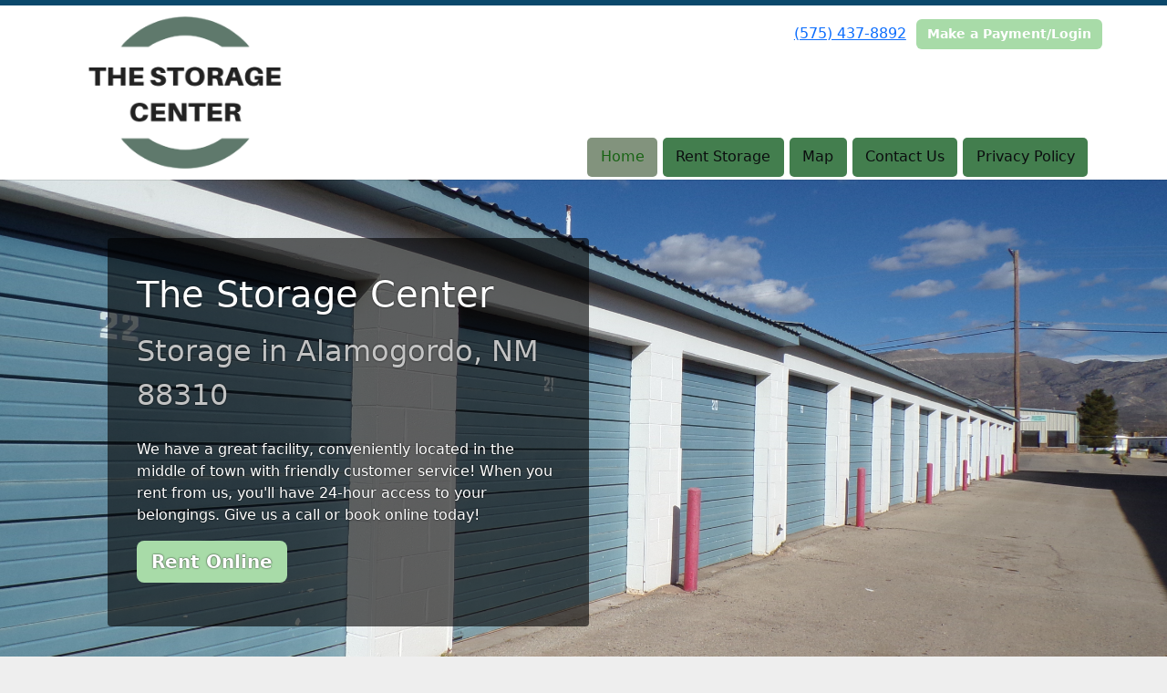

--- FILE ---
content_type: text/html; charset=utf-8
request_url: https://www.thestoragecenteralamo.com/
body_size: 4720
content:
<!DOCTYPE html>
<html lang='en'>
<head>
<link href='https://www.thestoragecenteralamo.com/' rel='canonical'>

<link href='/apple-touch-icon.png' rel='apple-touch-icon' sizes='180x180'>
<link href='/favicon.ico' rel='shortcut icon' type='image/x-icon'>
<link href='/favicon.ico' rel='icon' type='image/x-icon'>
<link href='/favicon-48x48.png' rel='icon' sizes='48x48' type='image/png'>
<link href='/favicon-32x32.png' rel='icon' sizes='32x32' type='image/png'>
<link href='/favicon-16x16.png' rel='icon' sizes='16x16' type='image/png'>
<link href='/favicon-192x192.png' rel='icon' sizes='192x192' type='image/png'>
<link href='/site.webmanifest' rel='manifest'>
<link href='/safari-pinned-tab.svg' rel='mask-icon'>
<meta content='#2d89ef' name='msapplication-TileColor'>
<meta content='#ffffff' name='theme-color'>

<meta charset="utf-8">
<meta name="viewport" content="width=device-width, initial-scale=1">
<meta name="csrf-param" content="authenticity_token" />
<meta name="csrf-token" content="qUq76IxP3hJSRR9-AMJBtil07rFN9OPm8hEY_bhPFUvnx2-6PyzG4PQkJ1VixBbq4XcoBwTNBfUohdDaZGMF7g" />
<title>
The Storage Center: Home
</title>
<link rel="stylesheet" href="/assets/visitor_and_tenant_bundle-5ca5cd70a25d727a373017f2867de3723d70f22f286d9c7c40618480be210092.css" media="screen" />
<script src="https://challenges.cloudflare.com/turnstile/v0/api.js" async="async" defer="defer" type="9dd88a331ee76a3fa6fb6e0b-text/javascript"></script>
<style type="text/css">
  .btn-primary { background-color: #0b486b !important }
  .btn-primary:hover { background-color: #0a4160 !important }
  .btn-primary:active { background-color: #093a56 !important }
  .btn-secondary { background-color: #a8dba8 !important }
  .btn-secondary:hover { background-color: #97c597 !important }
  .btn-secondary:active { background-color: #86af86 !important }
  .primary-color { color: #0b486b !important }
  .primary-background { background-color: #0b486b !important }
  .primary-border { border-color: #0b486b !important }
  .secondary-color { color: #a8dba8 !important }
  .secondary-background { background-color: #a8dba8 !important }
  .secondary-border { border-color: #a8dba8 !important }
  .widget-header li a { font-size: 16px !important }
  h1, h2, h3, h4, h5, h6 { font-family:  !important }
  div, p, span, a, li { font-family:  !important }
  /* Simple nav styles */
  .nav-simple .nav-link {
    color: #0b0e0f;
  }
  .nav-simple a:hover, .nav-simple .nav-link:focus {
    color: #186314;
  }
  .nav-simple .active .nav-link, .nav-simple .nav-link.active {
    color: #186314;
  }
  /* Nav-tabs styles */
  .nav-tabs, .nav-tabs > .nav-item > .nav-link {
    border: 0;
  }
  .nav-tabs > .nav-item > .nav-link.active, .nav-tabs > .nav-item > .nav-link.active:hover, .nav-tabs > .nav-item > .nav-link.active:focus {
    border: 0;
  }
  .nav-tabs > ul > .nav-item > .nav-link {
    background-color: #437e4e;
    color: #0b0e0f;
  }
  .nav-tabs .nav-link:hover, .nav-tabs .active .nav-link, .nav-tabs .nav-link:focus, .nav-tabs .nav-link.active {
    background-color: #82937d !important;
    color: #186314 !important;
  }
  /* Nav-pills styles */
  .nav-pills > ul > .nav-item > .nav-link {
    background-color: #437e4e;
    color: #0b0e0f;
  }
  .nav-pills .nav-link:hover, .nav-pills .active .nav-link, .nav-pills .nav-link:focus, .nav-pills .nav-link.active {
    background-color: #82937d !important;
    color: #186314 !important;
  }
  /* Full width nav styles */
  .nav-full {
    background-color: #437e4e;
  }
  .nav-full .nav-link {
    color: #0b0e0f;
  }
  .nav-full .active .nav-link, .nav-full .nav-link.active {
    background-color: #82937d;
    color: #186314;
  }
  .nav-full .nav-link:hover, .nav-full .nav-link:focus, .nav-full .active .nav-link:hover, .nav-full .nav-link.active:hover {
    background-color: #82937d;
    color: #186314;
  }
  /* Nested dropdown styles */
  .dropdown-nav .nav-link,
  .nav-simple .dropdown-menu .nav-link, 
  .nav-simple .dropdown-menu .dropdown-item {
    color: #0b0e0f;
  }
  .dropdown-nav .nav-link:hover,
  .nav-simple .dropdown-menu .nav-link:hover,
  .nav-simple .dropdown-menu .dropdown-item:hover {
    background-color: transparent;
    color: #186314;
  }
  .nav-simple .dropdown-menu .active .nav-link,
  .nav-simple .dropdown-menu .dropdown-item.active {
    background-color: transparent;
    color: #186314;
  }
  .nav-tabs .dropdown-menu,
  .nav-pills .dropdown-menu,
  .nav-full .dropdown-menu {
    background-color: #437e4e !important;
  }
  .dropdown-menu .dropdown-item {
    color: #0b0e0f;
  }
  .dropdown-menu .dropdown-item:hover {
    background-color: #82937d;
    color: #186314;
  }
  /* Collapsed menu styles */
  #dropdown-menu.nav-tabs,
  #dropdown-menu.nav-pills,
  #dropdown-menu.nav-full {
    background-color: #437e4e;
  }
  #dropdown-menu.nav-tabs ul .nav-link:hover,
  #dropdown-menu.nav-pills ul .nav-link:hover,
  #dropdown-menu.nav-full ul .nav-link:hover {
    background-color: #82937d;
  }
  /* Tenant rental breadcrumbs styles */
  .step-circle.completed {
    background-color: #0b486b;
    color: white;
  }
  .step-circle.current {
    border: 2px solid #0b486b;
    background-color: #0b486b;
    color: white;
  }
  .step-circle.next {
    border: 2px solid #0b486b;
    color: #0b486b;
  }
  .step-connector {
    background-color: #0b486b;
  }
</style>


</head>
<body class='header-padding-medium' data-additional-deposits-enabled='false' data-app-url='storageunitsoftware.com' data-authenticity-token='dLzrQBhfD-MbeEWM0e5QGXb_Uw3Nl2nZ8U4PfJ7PR906MT8SqzwXEb0Zfaez6AdFvvyVu4Suj8or2sdbQuNXeA' data-bootstrap-version='5' data-currency-unit='$' data-current-user-id='' data-customers-updated-at='1768081458.0' data-datepicker-format='m/d/yy' data-locale='en' data-okta-domain='login.storable.io' data-payments-portal-url='https://payments-portal.payments.storable.io' data-site-billing-period='12' data-sso-offer-mfe-url='https://portal.storable.io/self_service_enablement' data-units-updated-at='1718403077.0'>
<div class='widget-header'>
<div class='d-block d-md-none'><div class='nav-collapsed primary-border fixed-top'>
<div class='logo'>
<a href="/"><img src="https://storageunitsoftware-assets.s3.amazonaws.com/uploads/site/logo/3794/10-12-3.png?X-Amz-Expires=600&amp;X-Amz-Date=20260121T094132Z&amp;X-Amz-Security-Token=IQoJb3JpZ2luX2VjEPn%2F%2F%2F%2F%2F%2F%2F%2F%2F%2FwEaCXVzLWVhc3QtMSJHMEUCIQDgwu%2FjTEvdNA4wto9EDA9i6WQqo8HtoLWIjSTGqBfWnwIgRLP1nnC7HH68e8VAEZJJ7eJmr8%2B%2BpnyiyY9mzN%2FDosAqvQUIwv%2F%2F%2F%2F%2F%2F%2F%2F%2F%2FARACGgw5MTQzMDI4MTQ2OTMiDAzJ2CEqKc8MrxgbtiqRBUM4ksqdetjYAO4aetzrrxMZPVn655zbXOM2Ft01Ai96aDFT0URwa1UM0lwFzf7d1jgAHVFKdRsTgR6HwdUdGgbTwLf4IY73genzh25i7%2F76bpO0cYEDAvGqHywF4oywzX4Y5xOu0ziTpoOkzJwEl%2FYO2X6fwMByjsTisy14SyJQbPfD8hf8nXByFNPF2m4VPW9bTRL170awS%2F489jjDNotufaOTm9iAKL5t7xiW5q87BPx3RjIQ3qUL75NahSARfTre9dZDHiqINhG0vgevy7yWOCxdoY920zKti4K9kGLBRsoSLA1%2FeGbhuFu1KcQeEgV4fTg7EWHH7oe8g%2B%2B4HZvOv7QjHD%2Bky%2FjWpj8Em%2FHh4CnalO43EPbUdkh5GyqNwwEibVStdE0WDrgf0QukonzebChBe7DcjIQev8Nzp%2B%2BVeKFci21wM7fortdLls6oxPwPdwrxZQC6zrzeiQVlkioVKsS%2FkKrrd82ezOLsZiZSpomVM5qaijbqxRqvPXbZ8NcBYVVxpRnDyYpH72Iu7jtVTG5vxv2eScvzDNkvN5bNoqqJ0JjnPruF47IYBdrf72BJ%2BBnuyl8a%2BI3YB3IHe5n2Nwkbgi5jKctdEc8cKWyhqtK2LpVa4jl%2Btmd9Mw0cVjhRcLi5BXqYs%2F22YkJs%2FRkJZWVMzTvP2HyIqIUVlZbEvhKnKFXYcOrer8slnsza8xS5mDdZ9foG1ToiXMBkh7PvOLPJkDL%2F3buRYqFfB9xVyRO1JaWKEKPdODojpCw1Jq3hO%2FtgyY%2FHMJCh7M2gtntUDS8N1jPV5SO4bGBZsy7t%2BYqdoWKwCpGrmqWNES7wEtLTtzxtz4nWi%2BcFYNxjIh8WVGEn9nX72fdPVrh4rJ8atDCSpcLLBjqxAaHGhI1bAsaIdoWdopzM56hKdpZjSMcPgR2y74CYtZTbcsvSTtBzd2ToS5eu0fX4VGLXqnvG86kIURkd9jv5akwFptqxR16B%2Bx%2Byv71%2FX0THBJ4wV6%2BHSdzFLFi2JmIy6HxKZFRsMOTKqKXz9M00IaaFcT1EiO25PBMFYo9CYT8vDK20u0kOw%2Bl5Z5ZIQ2%2FtDIrFfjEoa5s%2F7TeEFGHGItwdCNnyCl5Le1zK%2BGIPOdb9TQ%3D%3D&amp;X-Amz-Algorithm=AWS4-HMAC-SHA256&amp;X-Amz-Credential=ASIA5JYFRZHSZLIZ4EK6%2F20260121%2Fus-east-1%2Fs3%2Faws4_request&amp;X-Amz-SignedHeaders=host&amp;X-Amz-Signature=cd3242f5b2e6913abbd5689bef4f2ee6ffc247396f0ad61cdaba90da3f9d5877" />
</a></div>
<button class='menu-button' data-bs-target='#dropdown-menu' data-bs-toggle='collapse'>
<i class='fa fa-bars fa-2x' data-dropdown-icon='collapse'></i>
</button>
<div class='collapse nav-pills' id='dropdown-menu'>
<div class='phone'><a href="tel:(575) 437-8892">(575) 437-8892</a></div>
<a class="btn btn-secondary" href="/login">Make a Payment/Login</a>

<ul class='dropdown-nav'>
<li class='nav-item active'>
<a class="nav-link" href="https://www.thestoragecenteralamo.com/">Home</a>
</li>
<li class='nav-item'>
<a class="nav-link" href="https://www.thestoragecenteralamo.com/pages/rent">Rent Storage</a>
</li>
<li class='nav-item'>
<a class="nav-link" href="https://www.thestoragecenteralamo.com/pages/map">Map</a>
</li>
<li class='nav-item'>
<a class="nav-link" href="https://www.thestoragecenteralamo.com/pages/contact">Contact Us</a>
</li>
<li class='nav-item'>
<a class="nav-link" href="https://www.thestoragecenteralamo.com/pages/privacy">Privacy Policy</a>
</li>

</ul>
</div>
</div>
</div>
<div class='d-none d-md-block'><div class='primary-border nav-fixed'>
<div class='nav-container'>
<div class='top'>
<div class='phone'><a href="tel:(575) 437-8892">(575) 437-8892</a></div>
<div class='buttons'><a class="btn btn-secondary" href="/login">Make a Payment/Login</a>
</div>
</div>
<div class='logo medium'>
<a href="/"><img src="https://storageunitsoftware-assets.s3.amazonaws.com/uploads/site/logo/3794/10-12-3.png?X-Amz-Expires=600&amp;X-Amz-Date=20260121T094132Z&amp;X-Amz-Security-Token=IQoJb3JpZ2luX2VjEPn%2F%2F%2F%2F%2F%2F%2F%2F%2F%2FwEaCXVzLWVhc3QtMSJHMEUCIQDgwu%2FjTEvdNA4wto9EDA9i6WQqo8HtoLWIjSTGqBfWnwIgRLP1nnC7HH68e8VAEZJJ7eJmr8%2B%2BpnyiyY9mzN%2FDosAqvQUIwv%2F%2F%2F%2F%2F%2F%2F%2F%2F%2FARACGgw5MTQzMDI4MTQ2OTMiDAzJ2CEqKc8MrxgbtiqRBUM4ksqdetjYAO4aetzrrxMZPVn655zbXOM2Ft01Ai96aDFT0URwa1UM0lwFzf7d1jgAHVFKdRsTgR6HwdUdGgbTwLf4IY73genzh25i7%2F76bpO0cYEDAvGqHywF4oywzX4Y5xOu0ziTpoOkzJwEl%2FYO2X6fwMByjsTisy14SyJQbPfD8hf8nXByFNPF2m4VPW9bTRL170awS%2F489jjDNotufaOTm9iAKL5t7xiW5q87BPx3RjIQ3qUL75NahSARfTre9dZDHiqINhG0vgevy7yWOCxdoY920zKti4K9kGLBRsoSLA1%2FeGbhuFu1KcQeEgV4fTg7EWHH7oe8g%2B%2B4HZvOv7QjHD%2Bky%2FjWpj8Em%2FHh4CnalO43EPbUdkh5GyqNwwEibVStdE0WDrgf0QukonzebChBe7DcjIQev8Nzp%2B%2BVeKFci21wM7fortdLls6oxPwPdwrxZQC6zrzeiQVlkioVKsS%2FkKrrd82ezOLsZiZSpomVM5qaijbqxRqvPXbZ8NcBYVVxpRnDyYpH72Iu7jtVTG5vxv2eScvzDNkvN5bNoqqJ0JjnPruF47IYBdrf72BJ%2BBnuyl8a%2BI3YB3IHe5n2Nwkbgi5jKctdEc8cKWyhqtK2LpVa4jl%2Btmd9Mw0cVjhRcLi5BXqYs%2F22YkJs%2FRkJZWVMzTvP2HyIqIUVlZbEvhKnKFXYcOrer8slnsza8xS5mDdZ9foG1ToiXMBkh7PvOLPJkDL%2F3buRYqFfB9xVyRO1JaWKEKPdODojpCw1Jq3hO%2FtgyY%2FHMJCh7M2gtntUDS8N1jPV5SO4bGBZsy7t%2BYqdoWKwCpGrmqWNES7wEtLTtzxtz4nWi%2BcFYNxjIh8WVGEn9nX72fdPVrh4rJ8atDCSpcLLBjqxAaHGhI1bAsaIdoWdopzM56hKdpZjSMcPgR2y74CYtZTbcsvSTtBzd2ToS5eu0fX4VGLXqnvG86kIURkd9jv5akwFptqxR16B%2Bx%2Byv71%2FX0THBJ4wV6%2BHSdzFLFi2JmIy6HxKZFRsMOTKqKXz9M00IaaFcT1EiO25PBMFYo9CYT8vDK20u0kOw%2Bl5Z5ZIQ2%2FtDIrFfjEoa5s%2F7TeEFGHGItwdCNnyCl5Le1zK%2BGIPOdb9TQ%3D%3D&amp;X-Amz-Algorithm=AWS4-HMAC-SHA256&amp;X-Amz-Credential=ASIA5JYFRZHSZLIZ4EK6%2F20260121%2Fus-east-1%2Fs3%2Faws4_request&amp;X-Amz-SignedHeaders=host&amp;X-Amz-Signature=cd3242f5b2e6913abbd5689bef4f2ee6ffc247396f0ad61cdaba90da3f9d5877" />
</a></div>
<div class='menu nav-pills'>
<ul class='nav-menu'>
<li class='nav-item active'>
<a class="nav-link" href="https://www.thestoragecenteralamo.com/">Home</a>
</li>
<li class='nav-item'>
<a class="nav-link" href="https://www.thestoragecenteralamo.com/pages/rent">Rent Storage</a>
</li>
<li class='nav-item'>
<a class="nav-link" href="https://www.thestoragecenteralamo.com/pages/map">Map</a>
</li>
<li class='nav-item'>
<a class="nav-link" href="https://www.thestoragecenteralamo.com/pages/contact">Contact Us</a>
</li>
<li class='nav-item'>
<a class="nav-link" href="https://www.thestoragecenteralamo.com/pages/privacy">Privacy Policy</a>
</li>

</ul>
</div>
</div>
</div>
</div>
<div class='d-none d-md-block'>
<div class='primary-border nav-invisible'>
<div class='nav-container'>
<div class='top'>
<div class='phone'><a href="tel:(575) 437-8892">(575) 437-8892</a></div>
<div class='buttons'><a class="btn btn-secondary" href="/login">Make a Payment/Login</a>
</div>
</div>
<div class='logo medium'>
<a href="/"><img src="https://storageunitsoftware-assets.s3.amazonaws.com/uploads/site/logo/3794/10-12-3.png?X-Amz-Expires=600&amp;X-Amz-Date=20260121T094132Z&amp;X-Amz-Security-Token=IQoJb3JpZ2luX2VjEPn%2F%2F%2F%2F%2F%2F%2F%2F%2F%2FwEaCXVzLWVhc3QtMSJHMEUCIQDgwu%2FjTEvdNA4wto9EDA9i6WQqo8HtoLWIjSTGqBfWnwIgRLP1nnC7HH68e8VAEZJJ7eJmr8%2B%2BpnyiyY9mzN%2FDosAqvQUIwv%2F%2F%2F%2F%2F%2F%2F%2F%2F%2FARACGgw5MTQzMDI4MTQ2OTMiDAzJ2CEqKc8MrxgbtiqRBUM4ksqdetjYAO4aetzrrxMZPVn655zbXOM2Ft01Ai96aDFT0URwa1UM0lwFzf7d1jgAHVFKdRsTgR6HwdUdGgbTwLf4IY73genzh25i7%2F76bpO0cYEDAvGqHywF4oywzX4Y5xOu0ziTpoOkzJwEl%2FYO2X6fwMByjsTisy14SyJQbPfD8hf8nXByFNPF2m4VPW9bTRL170awS%2F489jjDNotufaOTm9iAKL5t7xiW5q87BPx3RjIQ3qUL75NahSARfTre9dZDHiqINhG0vgevy7yWOCxdoY920zKti4K9kGLBRsoSLA1%2FeGbhuFu1KcQeEgV4fTg7EWHH7oe8g%2B%2B4HZvOv7QjHD%2Bky%2FjWpj8Em%2FHh4CnalO43EPbUdkh5GyqNwwEibVStdE0WDrgf0QukonzebChBe7DcjIQev8Nzp%2B%2BVeKFci21wM7fortdLls6oxPwPdwrxZQC6zrzeiQVlkioVKsS%2FkKrrd82ezOLsZiZSpomVM5qaijbqxRqvPXbZ8NcBYVVxpRnDyYpH72Iu7jtVTG5vxv2eScvzDNkvN5bNoqqJ0JjnPruF47IYBdrf72BJ%2BBnuyl8a%2BI3YB3IHe5n2Nwkbgi5jKctdEc8cKWyhqtK2LpVa4jl%2Btmd9Mw0cVjhRcLi5BXqYs%2F22YkJs%2FRkJZWVMzTvP2HyIqIUVlZbEvhKnKFXYcOrer8slnsza8xS5mDdZ9foG1ToiXMBkh7PvOLPJkDL%2F3buRYqFfB9xVyRO1JaWKEKPdODojpCw1Jq3hO%2FtgyY%2FHMJCh7M2gtntUDS8N1jPV5SO4bGBZsy7t%2BYqdoWKwCpGrmqWNES7wEtLTtzxtz4nWi%2BcFYNxjIh8WVGEn9nX72fdPVrh4rJ8atDCSpcLLBjqxAaHGhI1bAsaIdoWdopzM56hKdpZjSMcPgR2y74CYtZTbcsvSTtBzd2ToS5eu0fX4VGLXqnvG86kIURkd9jv5akwFptqxR16B%2Bx%2Byv71%2FX0THBJ4wV6%2BHSdzFLFi2JmIy6HxKZFRsMOTKqKXz9M00IaaFcT1EiO25PBMFYo9CYT8vDK20u0kOw%2Bl5Z5ZIQ2%2FtDIrFfjEoa5s%2F7TeEFGHGItwdCNnyCl5Le1zK%2BGIPOdb9TQ%3D%3D&amp;X-Amz-Algorithm=AWS4-HMAC-SHA256&amp;X-Amz-Credential=ASIA5JYFRZHSZLIZ4EK6%2F20260121%2Fus-east-1%2Fs3%2Faws4_request&amp;X-Amz-SignedHeaders=host&amp;X-Amz-Signature=cd3242f5b2e6913abbd5689bef4f2ee6ffc247396f0ad61cdaba90da3f9d5877" />
</a></div>
<div class='menu nav-pills'>
<ul class='nav-menu'>
<li class='nav-item active'>
<a class="nav-link" href="https://www.thestoragecenteralamo.com/">Home</a>
</li>
<li class='nav-item'>
<a class="nav-link" href="https://www.thestoragecenteralamo.com/pages/rent">Rent Storage</a>
</li>
<li class='nav-item'>
<a class="nav-link" href="https://www.thestoragecenteralamo.com/pages/map">Map</a>
</li>
<li class='nav-item'>
<a class="nav-link" href="https://www.thestoragecenteralamo.com/pages/contact">Contact Us</a>
</li>
<li class='nav-item'>
<a class="nav-link" href="https://www.thestoragecenteralamo.com/pages/privacy">Privacy Policy</a>
</li>

</ul>
</div>
</div>
</div>

</div>
</div>


<div class='widget widget-image-with-overlay' style='background-image: url(https://storageunitsoftware-assets.s3.amazonaws.com/uploads/widget_image/image/24932/100_1999.JPG); '>
<div class='container'>
<div class='row ms-sm-4'>
<div class='col-sm-10 col-md-8 col-lg-6'>
<div class='content'>
<hgroup>
<h1>The Storage Center</h1>
<h3>Storage in Alamogordo, NM 88310</h3>
</hgroup>
<p>We have a great facility, conveniently located in the middle of town with friendly customer service! When you rent from us, you'll have 24-hour access to your belongings. Give us a call or book online today!</p>
<p class='overlay-button'><a class="btn btn-lg btn-secondary" href="/pages/rent">Rent Online</a></p>
</div>
</div>
</div>
</div>
</div>

<div class='widget widget-two-columns'>
<div class='container'>
<h2>Why Use The Storage Center?</h2>
<div class='row'>
<div class='col-sm-6'>
<h4 class='primary-color' style='text-align: left'>
Customer Service
</h4>
<div class='text-break overflow-hidden'>We are dedicated to customer service. We are committed to offering you exceptional value for your hard-earned money.</div>
</div>
<div class='col-sm-6'>
<h4 class='primary-color' style='text-align: left'>
Book and Pay Online
</h4>
<div class='text-break overflow-hidden'>Our online software is easy to use and has all the features for a rich, interactive experience.</div>
</div>
</div>
</div>
</div>

<div class='widget widget-checklist'>
<div class='container'>
<h2>All the Convenience and Security You Need</h2>
<div class='row'>
<div class='col-md-8 offset-md-2 col-sm-10 offset-sm-1'>
<div class='row row-cols-1 row-cols-md-3 row-cols-sm-2 g-3'>
<div class='col'>
<div class='text-start w-100 d-flex'>
<i class='fa fa-check primary-color'></i>
<span class='ms-2'>24-hour Access</span>
</div>
</div>
<div class='col'>
<div class='text-start w-100 d-flex'>
<i class='fa fa-check primary-color'></i>
<span class='ms-2'>Great Customer Service</span>
</div>
</div>
<div class='col'>
<div class='text-start w-100 d-flex'>
<i class='fa fa-check primary-color'></i>
<span class='ms-2'>Onsite Security</span>
</div>
</div>
<div class='col'>
<div class='text-start w-100 d-flex'>
<i class='fa fa-check primary-color'></i>
<span class='ms-2'>Drive-up Access</span>
</div>
</div>
<div class='col'>
<div class='text-start w-100 d-flex'>
<i class='fa fa-check primary-color'></i>
<span class='ms-2'>Online Bill Pay</span>
</div>
</div>
<div class='col'>
<div class='text-start w-100 d-flex'>
<i class='fa fa-check primary-color'></i>
<span class='ms-2'>Variety of Unit Sizes Available</span>
</div>
</div>
<div class='col'>
<div class='text-start w-100 d-flex'>
<i class='fa fa-check primary-color'></i>
<span class='ms-2'>Chateau Locks Available in Office</span>
</div>
</div>
</div>
</div>
</div>
</div>
</div>

<div class='widget widget-three-columns'>
<div class='container'>
<h2>Our Promise to You</h2>
<div class='row'>
<div class='col-sm-4'>
<p class='text-center'>
<i class='fa fa-5x secondary-color fa-lock'></i>
</p>
<h4 class='text-center primary-color'>Security</h4>
<div class='text-break overflow-hidden'>We take the security of your property seriously, and our SSL secure website protects your personal information.</div>
</div>
<div class='col-sm-4'>
<p class='text-center'>
<i class='fa fa-5x secondary-color fa-smile-o'></i>
</p>
<h4 class='text-center primary-color'>Customer Service</h4>
<div class='text-break overflow-hidden'>We commit to providing you a clean, ready-to-rent unit and friendly, helpful employees.</div>
</div>
<div class='col-sm-4'>
<p class='text-center'>
<i class='fa fa-5x secondary-color fa-thumbs-up'></i>
</p>
<h4 class='text-center primary-color'>Convenience</h4>
<div class='text-break overflow-hidden'>Access your account from the convenience of your own home, 24 hours a day and 7 days a week.</div>
</div>
</div>
</div>
</div>



<footer class='widget widget-footer primary-background'>
<div class='container'>
<div class='row'>
<div class='col-12 col-sm-4'>
<h3>Contact Us</h3>
<p>
<strong>The Storage Center</strong>
<br>
<span>2219 Lawrence Blvd
<br />Alamogordo, NM 88310</span>
</p>
<p><a href="tel:(575) 437-8892">(575) 437-8892</a></p>
<p><a href="/cdn-cgi/l/email-protection#c2b6aaa7b1b6adb0a3a5a7a1a7acb6a7b0a3aea3afad82a5afa3abaeeca1adaf"><span class="__cf_email__" data-cfemail="90e4f8f5e3e4ffe2f1f7f5f3f5fee4f5e2f1fcf1fdffd0f7fdf1f9fcbef3fffd">[email&#160;protected]</span></a></p>
</div>
<div class='col-12 col-sm-4'>
<a href=""><img class="mb-4" src="https://storageunitsoftware-assets.s3.amazonaws.com/uploads/site/footer_image/3794/normal_Major-Credit-Card-Logo-PNG-Clipart.png?X-Amz-Expires=600&amp;X-Amz-Date=20260121T094132Z&amp;X-Amz-Security-Token=IQoJb3JpZ2luX2VjEPn%2F%2F%2F%2F%2F%2F%2F%2F%2F%2FwEaCXVzLWVhc3QtMSJHMEUCIQDgwu%2FjTEvdNA4wto9EDA9i6WQqo8HtoLWIjSTGqBfWnwIgRLP1nnC7HH68e8VAEZJJ7eJmr8%2B%2BpnyiyY9mzN%2FDosAqvQUIwv%2F%2F%2F%2F%2F%2F%2F%2F%2F%2FARACGgw5MTQzMDI4MTQ2OTMiDAzJ2CEqKc8MrxgbtiqRBUM4ksqdetjYAO4aetzrrxMZPVn655zbXOM2Ft01Ai96aDFT0URwa1UM0lwFzf7d1jgAHVFKdRsTgR6HwdUdGgbTwLf4IY73genzh25i7%2F76bpO0cYEDAvGqHywF4oywzX4Y5xOu0ziTpoOkzJwEl%2FYO2X6fwMByjsTisy14SyJQbPfD8hf8nXByFNPF2m4VPW9bTRL170awS%2F489jjDNotufaOTm9iAKL5t7xiW5q87BPx3RjIQ3qUL75NahSARfTre9dZDHiqINhG0vgevy7yWOCxdoY920zKti4K9kGLBRsoSLA1%2FeGbhuFu1KcQeEgV4fTg7EWHH7oe8g%2B%2B4HZvOv7QjHD%2Bky%2FjWpj8Em%2FHh4CnalO43EPbUdkh5GyqNwwEibVStdE0WDrgf0QukonzebChBe7DcjIQev8Nzp%2B%2BVeKFci21wM7fortdLls6oxPwPdwrxZQC6zrzeiQVlkioVKsS%2FkKrrd82ezOLsZiZSpomVM5qaijbqxRqvPXbZ8NcBYVVxpRnDyYpH72Iu7jtVTG5vxv2eScvzDNkvN5bNoqqJ0JjnPruF47IYBdrf72BJ%2BBnuyl8a%2BI3YB3IHe5n2Nwkbgi5jKctdEc8cKWyhqtK2LpVa4jl%2Btmd9Mw0cVjhRcLi5BXqYs%2F22YkJs%2FRkJZWVMzTvP2HyIqIUVlZbEvhKnKFXYcOrer8slnsza8xS5mDdZ9foG1ToiXMBkh7PvOLPJkDL%2F3buRYqFfB9xVyRO1JaWKEKPdODojpCw1Jq3hO%2FtgyY%2FHMJCh7M2gtntUDS8N1jPV5SO4bGBZsy7t%2BYqdoWKwCpGrmqWNES7wEtLTtzxtz4nWi%2BcFYNxjIh8WVGEn9nX72fdPVrh4rJ8atDCSpcLLBjqxAaHGhI1bAsaIdoWdopzM56hKdpZjSMcPgR2y74CYtZTbcsvSTtBzd2ToS5eu0fX4VGLXqnvG86kIURkd9jv5akwFptqxR16B%2Bx%2Byv71%2FX0THBJ4wV6%2BHSdzFLFi2JmIy6HxKZFRsMOTKqKXz9M00IaaFcT1EiO25PBMFYo9CYT8vDK20u0kOw%2Bl5Z5ZIQ2%2FtDIrFfjEoa5s%2F7TeEFGHGItwdCNnyCl5Le1zK%2BGIPOdb9TQ%3D%3D&amp;X-Amz-Algorithm=AWS4-HMAC-SHA256&amp;X-Amz-Credential=ASIA5JYFRZHSZLIZ4EK6%2F20260121%2Fus-east-1%2Fs3%2Faws4_request&amp;X-Amz-SignedHeaders=host&amp;X-Amz-Signature=c2bb97acc0184461f3bf6c19e296049fd44ed07e6b5e985f068c53241be01269" />
</a></div>
<div class='col-12 col-sm-4'>
<div class='mb-4'>
<strong>Office Hours</strong>
<div class='office-hours-row'>
<div class='label-col'>Sunday</div>
<div class='hours-col'>
Closed
</div>
</div>
<div class='office-hours-row'>
<div class='label-col'>Monday</div>
<div class='hours-col'>
9:00 AM
-
5:00 PM
</div>
</div>
<div class='office-hours-row'>
<div class='label-col'>Tuesday</div>
<div class='hours-col'>
9:00 AM
-
5:00 PM
</div>
</div>
<div class='office-hours-row'>
<div class='label-col'>Wednesday</div>
<div class='hours-col'>
9:00 AM
-
5:00 PM
</div>
</div>
<div class='office-hours-row'>
<div class='label-col'>Thursday</div>
<div class='hours-col'>
9:00 AM
-
5:00 PM
</div>
</div>
<div class='office-hours-row'>
<div class='label-col'>Friday</div>
<div class='hours-col'>
9:00 AM
-
5:00 PM
</div>
</div>
<div class='office-hours-row'>
<div class='label-col'>Saturday</div>
<div class='hours-col'>
9:00 AM
-
5:00 PM
</div>
</div>
</div>
</div>
</div>
<div class='row'>
<div class='col-12 col-sm-4'>
<p>
<a class="btn btn-lg btn-secondary" href="https://www.thestoragecenteralamo.com/pages/rent">Book Online</a>
</p>
</div>
<div class='col-12 col-sm-4 social-icons mb-4'>
</div>
</div>
<div class='row'>
<div class='col-12 text-end'>
<small>
Powered by
<a target="_blank" rel="noopener noreferrer" href="https://www.storageunitsoftware.com">Storable Easy <i class="fa fa-external-link"></i></a>
</small>
</div>
</div>
</div>
</footer>

<script data-cfasync="false" src="/cdn-cgi/scripts/5c5dd728/cloudflare-static/email-decode.min.js"></script><script src="/cdn-cgi/scripts/7d0fa10a/cloudflare-static/rocket-loader.min.js" data-cf-settings="9dd88a331ee76a3fa6fb6e0b-|49" defer></script></body>
</html>

<script src="/assets/visitor_bundle-ee28f24574cb4093abb8d8ab56bd1b7251a7f86f7d6cb42df8190cac254cbd6c.js" type="9dd88a331ee76a3fa6fb6e0b-text/javascript"></script>

